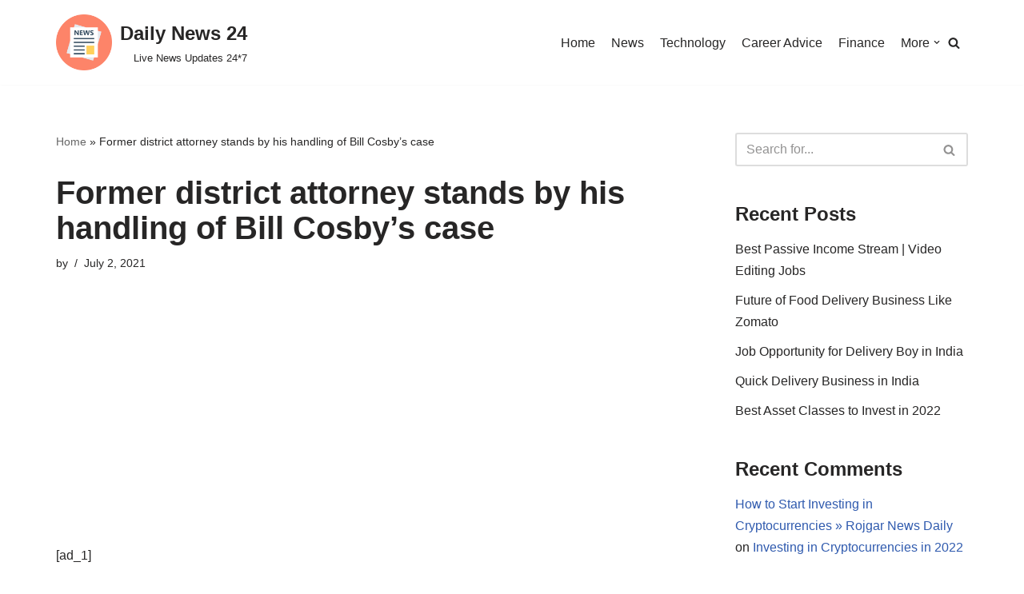

--- FILE ---
content_type: text/html; charset=UTF-8
request_url: https://livedailynews24.com/former-district-attorney-stands-by-his-handling-of-bill-cosbys-case/
body_size: 16360
content:
<!DOCTYPE html>
<html lang="en-US">

<head>
	
	<script async src="https://pagead2.googlesyndication.com/pagead/js/adsbygoogle.js?client=ca-pub-2996814976615156"
     crossorigin="anonymous"></script>

	<!-- Global site tag (gtag.js) - Google Analytics -->
	<script async src="https://www.googletagmanager.com/gtag/js?id=UA-178289061-1"></script>
	<script>
	  window.dataLayer = window.dataLayer || [];
	  function gtag(){dataLayer.push(arguments);}
	  gtag('js', new Date());

	  gtag('config', 'UA-178289061-1');
	</script>

	<!-- Global site tag (gtag.js) - Google Analytics -->
	<script async src="https://www.googletagmanager.com/gtag/js?id=G-KFDX9TSSKB"></script>
	<script>
	  window.dataLayer = window.dataLayer || [];
	  function gtag(){dataLayer.push(arguments);}
	  gtag('js', new Date());

	  gtag('config', 'G-KFDX9TSSKB');
	</script>

	<meta property="og:title" content="koffilink.com" >
	<meta property="og:description" content="Videos: Click Here">
	<meta property="og:url" content="www.koffilink.com">
	
	
	<meta charset="UTF-8">
	<meta name="viewport" content="width=device-width, initial-scale=1, minimum-scale=1">
	<link rel="profile" href="https://gmpg.org/xfn/11">
			<link rel="pingback" href="https://livedailynews24.com/xmlrpc.php">
		<meta name='robots' content='index, follow, max-image-preview:large, max-snippet:-1, max-video-preview:-1' />

	<!-- This site is optimized with the Yoast SEO plugin v23.0 - https://yoast.com/wordpress/plugins/seo/ -->
	<title>Former district attorney stands by his handling of Bill Cosby&#039;s case - Daily News 24</title>
	<link rel="canonical" href="https://livedailynews24.com/former-district-attorney-stands-by-his-handling-of-bill-cosbys-case/" />
	<meta property="og:locale" content="en_US" />
	<meta property="og:type" content="article" />
	<meta property="og:site_name" content="Daily News 24" />
	<meta property="article:published_time" content="2021-07-01T22:29:37+00:00" />
	<meta property="article:modified_time" content="2021-07-02T03:59:52+00:00" />
	<meta name="twitter:card" content="summary_large_image" />
	<meta name="twitter:label1" content="Written by" />
	<meta name="twitter:data1" content="" />
	<meta name="twitter:label2" content="Est. reading time" />
	<meta name="twitter:data2" content="4 minutes" />
	<script type="application/ld+json" class="yoast-schema-graph">{"@context":"https://schema.org","@graph":[{"@type":"WebPage","@id":"https://livedailynews24.com/former-district-attorney-stands-by-his-handling-of-bill-cosbys-case/","url":"https://livedailynews24.com/former-district-attorney-stands-by-his-handling-of-bill-cosbys-case/","name":"Former district attorney stands by his handling of Bill Cosby's case - Daily News 24","isPartOf":{"@id":"https://livedailynews24.com/#website"},"datePublished":"2021-07-01T22:29:37+00:00","dateModified":"2021-07-02T03:59:52+00:00","author":{"@id":""},"breadcrumb":{"@id":"https://livedailynews24.com/former-district-attorney-stands-by-his-handling-of-bill-cosbys-case/#breadcrumb"},"inLanguage":"en-US","potentialAction":[{"@type":"ReadAction","target":["https://livedailynews24.com/former-district-attorney-stands-by-his-handling-of-bill-cosbys-case/"]}]},{"@type":"BreadcrumbList","@id":"https://livedailynews24.com/former-district-attorney-stands-by-his-handling-of-bill-cosbys-case/#breadcrumb","itemListElement":[{"@type":"ListItem","position":1,"name":"Home","item":"https://livedailynews24.com/"},{"@type":"ListItem","position":2,"name":"Former district attorney stands by his handling of Bill Cosby&#8217;s case"}]},{"@type":"WebSite","@id":"https://livedailynews24.com/#website","url":"https://livedailynews24.com/","name":"Daily News 24","description":"Live News Updates 24*7","potentialAction":[{"@type":"SearchAction","target":{"@type":"EntryPoint","urlTemplate":"https://livedailynews24.com/?s={search_term_string}"},"query-input":"required name=search_term_string"}],"inLanguage":"en-US"},{"@type":"Person","@id":"","url":"https://livedailynews24.com/author/"}]}</script>
	<!-- / Yoast SEO plugin. -->


<link rel="alternate" type="application/rss+xml" title="Daily News 24 &raquo; Feed" href="https://livedailynews24.com/feed/" />
<link rel="alternate" type="application/rss+xml" title="Daily News 24 &raquo; Comments Feed" href="https://livedailynews24.com/comments/feed/" />
<link rel="alternate" type="application/rss+xml" title="Daily News 24 &raquo; Former district attorney stands by his handling of Bill Cosby&#8217;s case Comments Feed" href="https://livedailynews24.com/former-district-attorney-stands-by-his-handling-of-bill-cosbys-case/feed/" />
<script type="text/javascript">
/* <![CDATA[ */
window._wpemojiSettings = {"baseUrl":"https:\/\/s.w.org\/images\/core\/emoji\/15.0.3\/72x72\/","ext":".png","svgUrl":"https:\/\/s.w.org\/images\/core\/emoji\/15.0.3\/svg\/","svgExt":".svg","source":{"concatemoji":"https:\/\/livedailynews24.com\/wp-includes\/js\/wp-emoji-release.min.js?ver=6.6.4"}};
/*! This file is auto-generated */
!function(i,n){var o,s,e;function c(e){try{var t={supportTests:e,timestamp:(new Date).valueOf()};sessionStorage.setItem(o,JSON.stringify(t))}catch(e){}}function p(e,t,n){e.clearRect(0,0,e.canvas.width,e.canvas.height),e.fillText(t,0,0);var t=new Uint32Array(e.getImageData(0,0,e.canvas.width,e.canvas.height).data),r=(e.clearRect(0,0,e.canvas.width,e.canvas.height),e.fillText(n,0,0),new Uint32Array(e.getImageData(0,0,e.canvas.width,e.canvas.height).data));return t.every(function(e,t){return e===r[t]})}function u(e,t,n){switch(t){case"flag":return n(e,"\ud83c\udff3\ufe0f\u200d\u26a7\ufe0f","\ud83c\udff3\ufe0f\u200b\u26a7\ufe0f")?!1:!n(e,"\ud83c\uddfa\ud83c\uddf3","\ud83c\uddfa\u200b\ud83c\uddf3")&&!n(e,"\ud83c\udff4\udb40\udc67\udb40\udc62\udb40\udc65\udb40\udc6e\udb40\udc67\udb40\udc7f","\ud83c\udff4\u200b\udb40\udc67\u200b\udb40\udc62\u200b\udb40\udc65\u200b\udb40\udc6e\u200b\udb40\udc67\u200b\udb40\udc7f");case"emoji":return!n(e,"\ud83d\udc26\u200d\u2b1b","\ud83d\udc26\u200b\u2b1b")}return!1}function f(e,t,n){var r="undefined"!=typeof WorkerGlobalScope&&self instanceof WorkerGlobalScope?new OffscreenCanvas(300,150):i.createElement("canvas"),a=r.getContext("2d",{willReadFrequently:!0}),o=(a.textBaseline="top",a.font="600 32px Arial",{});return e.forEach(function(e){o[e]=t(a,e,n)}),o}function t(e){var t=i.createElement("script");t.src=e,t.defer=!0,i.head.appendChild(t)}"undefined"!=typeof Promise&&(o="wpEmojiSettingsSupports",s=["flag","emoji"],n.supports={everything:!0,everythingExceptFlag:!0},e=new Promise(function(e){i.addEventListener("DOMContentLoaded",e,{once:!0})}),new Promise(function(t){var n=function(){try{var e=JSON.parse(sessionStorage.getItem(o));if("object"==typeof e&&"number"==typeof e.timestamp&&(new Date).valueOf()<e.timestamp+604800&&"object"==typeof e.supportTests)return e.supportTests}catch(e){}return null}();if(!n){if("undefined"!=typeof Worker&&"undefined"!=typeof OffscreenCanvas&&"undefined"!=typeof URL&&URL.createObjectURL&&"undefined"!=typeof Blob)try{var e="postMessage("+f.toString()+"("+[JSON.stringify(s),u.toString(),p.toString()].join(",")+"));",r=new Blob([e],{type:"text/javascript"}),a=new Worker(URL.createObjectURL(r),{name:"wpTestEmojiSupports"});return void(a.onmessage=function(e){c(n=e.data),a.terminate(),t(n)})}catch(e){}c(n=f(s,u,p))}t(n)}).then(function(e){for(var t in e)n.supports[t]=e[t],n.supports.everything=n.supports.everything&&n.supports[t],"flag"!==t&&(n.supports.everythingExceptFlag=n.supports.everythingExceptFlag&&n.supports[t]);n.supports.everythingExceptFlag=n.supports.everythingExceptFlag&&!n.supports.flag,n.DOMReady=!1,n.readyCallback=function(){n.DOMReady=!0}}).then(function(){return e}).then(function(){var e;n.supports.everything||(n.readyCallback(),(e=n.source||{}).concatemoji?t(e.concatemoji):e.wpemoji&&e.twemoji&&(t(e.twemoji),t(e.wpemoji)))}))}((window,document),window._wpemojiSettings);
/* ]]> */
</script>
<style id='wp-emoji-styles-inline-css' type='text/css'>

	img.wp-smiley, img.emoji {
		display: inline !important;
		border: none !important;
		box-shadow: none !important;
		height: 1em !important;
		width: 1em !important;
		margin: 0 0.07em !important;
		vertical-align: -0.1em !important;
		background: none !important;
		padding: 0 !important;
	}
</style>
<link rel='stylesheet' id='wp-block-library-css' href='https://livedailynews24.com/wp-includes/css/dist/block-library/style.min.css?ver=6.6.4' type='text/css' media='all' />
<link rel='stylesheet' id='quads-style-css-css' href='https://livedailynews24.com/wp-content/plugins/quick-adsense-reloaded/includes/gutenberg/dist/blocks.style.build.css?ver=2.0.84' type='text/css' media='all' />
<style id='global-styles-inline-css' type='text/css'>
:root{--wp--preset--aspect-ratio--square: 1;--wp--preset--aspect-ratio--4-3: 4/3;--wp--preset--aspect-ratio--3-4: 3/4;--wp--preset--aspect-ratio--3-2: 3/2;--wp--preset--aspect-ratio--2-3: 2/3;--wp--preset--aspect-ratio--16-9: 16/9;--wp--preset--aspect-ratio--9-16: 9/16;--wp--preset--color--black: #000000;--wp--preset--color--cyan-bluish-gray: #abb8c3;--wp--preset--color--white: #ffffff;--wp--preset--color--pale-pink: #f78da7;--wp--preset--color--vivid-red: #cf2e2e;--wp--preset--color--luminous-vivid-orange: #ff6900;--wp--preset--color--luminous-vivid-amber: #fcb900;--wp--preset--color--light-green-cyan: #7bdcb5;--wp--preset--color--vivid-green-cyan: #00d084;--wp--preset--color--pale-cyan-blue: #8ed1fc;--wp--preset--color--vivid-cyan-blue: #0693e3;--wp--preset--color--vivid-purple: #9b51e0;--wp--preset--color--neve-link-color: var(--nv-primary-accent);--wp--preset--color--neve-link-hover-color: var(--nv-secondary-accent);--wp--preset--color--nv-site-bg: var(--nv-site-bg);--wp--preset--color--nv-light-bg: var(--nv-light-bg);--wp--preset--color--nv-dark-bg: var(--nv-dark-bg);--wp--preset--color--neve-text-color: var(--nv-text-color);--wp--preset--color--nv-text-dark-bg: var(--nv-text-dark-bg);--wp--preset--color--nv-c-1: var(--nv-c-1);--wp--preset--color--nv-c-2: var(--nv-c-2);--wp--preset--gradient--vivid-cyan-blue-to-vivid-purple: linear-gradient(135deg,rgba(6,147,227,1) 0%,rgb(155,81,224) 100%);--wp--preset--gradient--light-green-cyan-to-vivid-green-cyan: linear-gradient(135deg,rgb(122,220,180) 0%,rgb(0,208,130) 100%);--wp--preset--gradient--luminous-vivid-amber-to-luminous-vivid-orange: linear-gradient(135deg,rgba(252,185,0,1) 0%,rgba(255,105,0,1) 100%);--wp--preset--gradient--luminous-vivid-orange-to-vivid-red: linear-gradient(135deg,rgba(255,105,0,1) 0%,rgb(207,46,46) 100%);--wp--preset--gradient--very-light-gray-to-cyan-bluish-gray: linear-gradient(135deg,rgb(238,238,238) 0%,rgb(169,184,195) 100%);--wp--preset--gradient--cool-to-warm-spectrum: linear-gradient(135deg,rgb(74,234,220) 0%,rgb(151,120,209) 20%,rgb(207,42,186) 40%,rgb(238,44,130) 60%,rgb(251,105,98) 80%,rgb(254,248,76) 100%);--wp--preset--gradient--blush-light-purple: linear-gradient(135deg,rgb(255,206,236) 0%,rgb(152,150,240) 100%);--wp--preset--gradient--blush-bordeaux: linear-gradient(135deg,rgb(254,205,165) 0%,rgb(254,45,45) 50%,rgb(107,0,62) 100%);--wp--preset--gradient--luminous-dusk: linear-gradient(135deg,rgb(255,203,112) 0%,rgb(199,81,192) 50%,rgb(65,88,208) 100%);--wp--preset--gradient--pale-ocean: linear-gradient(135deg,rgb(255,245,203) 0%,rgb(182,227,212) 50%,rgb(51,167,181) 100%);--wp--preset--gradient--electric-grass: linear-gradient(135deg,rgb(202,248,128) 0%,rgb(113,206,126) 100%);--wp--preset--gradient--midnight: linear-gradient(135deg,rgb(2,3,129) 0%,rgb(40,116,252) 100%);--wp--preset--font-size--small: 13px;--wp--preset--font-size--medium: 20px;--wp--preset--font-size--large: 36px;--wp--preset--font-size--x-large: 42px;--wp--preset--spacing--20: 0.44rem;--wp--preset--spacing--30: 0.67rem;--wp--preset--spacing--40: 1rem;--wp--preset--spacing--50: 1.5rem;--wp--preset--spacing--60: 2.25rem;--wp--preset--spacing--70: 3.38rem;--wp--preset--spacing--80: 5.06rem;--wp--preset--shadow--natural: 6px 6px 9px rgba(0, 0, 0, 0.2);--wp--preset--shadow--deep: 12px 12px 50px rgba(0, 0, 0, 0.4);--wp--preset--shadow--sharp: 6px 6px 0px rgba(0, 0, 0, 0.2);--wp--preset--shadow--outlined: 6px 6px 0px -3px rgba(255, 255, 255, 1), 6px 6px rgba(0, 0, 0, 1);--wp--preset--shadow--crisp: 6px 6px 0px rgba(0, 0, 0, 1);}:where(body) { margin: 0; }.wp-site-blocks > .alignleft { float: left; margin-right: 2em; }.wp-site-blocks > .alignright { float: right; margin-left: 2em; }.wp-site-blocks > .aligncenter { justify-content: center; margin-left: auto; margin-right: auto; }:where(.wp-site-blocks) > * { margin-block-start: 24px; margin-block-end: 0; }:where(.wp-site-blocks) > :first-child { margin-block-start: 0; }:where(.wp-site-blocks) > :last-child { margin-block-end: 0; }:root { --wp--style--block-gap: 24px; }:root :where(.is-layout-flow) > :first-child{margin-block-start: 0;}:root :where(.is-layout-flow) > :last-child{margin-block-end: 0;}:root :where(.is-layout-flow) > *{margin-block-start: 24px;margin-block-end: 0;}:root :where(.is-layout-constrained) > :first-child{margin-block-start: 0;}:root :where(.is-layout-constrained) > :last-child{margin-block-end: 0;}:root :where(.is-layout-constrained) > *{margin-block-start: 24px;margin-block-end: 0;}:root :where(.is-layout-flex){gap: 24px;}:root :where(.is-layout-grid){gap: 24px;}.is-layout-flow > .alignleft{float: left;margin-inline-start: 0;margin-inline-end: 2em;}.is-layout-flow > .alignright{float: right;margin-inline-start: 2em;margin-inline-end: 0;}.is-layout-flow > .aligncenter{margin-left: auto !important;margin-right: auto !important;}.is-layout-constrained > .alignleft{float: left;margin-inline-start: 0;margin-inline-end: 2em;}.is-layout-constrained > .alignright{float: right;margin-inline-start: 2em;margin-inline-end: 0;}.is-layout-constrained > .aligncenter{margin-left: auto !important;margin-right: auto !important;}.is-layout-constrained > :where(:not(.alignleft):not(.alignright):not(.alignfull)){margin-left: auto !important;margin-right: auto !important;}body .is-layout-flex{display: flex;}.is-layout-flex{flex-wrap: wrap;align-items: center;}.is-layout-flex > :is(*, div){margin: 0;}body .is-layout-grid{display: grid;}.is-layout-grid > :is(*, div){margin: 0;}body{padding-top: 0px;padding-right: 0px;padding-bottom: 0px;padding-left: 0px;}a:where(:not(.wp-element-button)){text-decoration: underline;}:root :where(.wp-element-button, .wp-block-button__link){background-color: #32373c;border-width: 0;color: #fff;font-family: inherit;font-size: inherit;line-height: inherit;padding: calc(0.667em + 2px) calc(1.333em + 2px);text-decoration: none;}.has-black-color{color: var(--wp--preset--color--black) !important;}.has-cyan-bluish-gray-color{color: var(--wp--preset--color--cyan-bluish-gray) !important;}.has-white-color{color: var(--wp--preset--color--white) !important;}.has-pale-pink-color{color: var(--wp--preset--color--pale-pink) !important;}.has-vivid-red-color{color: var(--wp--preset--color--vivid-red) !important;}.has-luminous-vivid-orange-color{color: var(--wp--preset--color--luminous-vivid-orange) !important;}.has-luminous-vivid-amber-color{color: var(--wp--preset--color--luminous-vivid-amber) !important;}.has-light-green-cyan-color{color: var(--wp--preset--color--light-green-cyan) !important;}.has-vivid-green-cyan-color{color: var(--wp--preset--color--vivid-green-cyan) !important;}.has-pale-cyan-blue-color{color: var(--wp--preset--color--pale-cyan-blue) !important;}.has-vivid-cyan-blue-color{color: var(--wp--preset--color--vivid-cyan-blue) !important;}.has-vivid-purple-color{color: var(--wp--preset--color--vivid-purple) !important;}.has-neve-link-color-color{color: var(--wp--preset--color--neve-link-color) !important;}.has-neve-link-hover-color-color{color: var(--wp--preset--color--neve-link-hover-color) !important;}.has-nv-site-bg-color{color: var(--wp--preset--color--nv-site-bg) !important;}.has-nv-light-bg-color{color: var(--wp--preset--color--nv-light-bg) !important;}.has-nv-dark-bg-color{color: var(--wp--preset--color--nv-dark-bg) !important;}.has-neve-text-color-color{color: var(--wp--preset--color--neve-text-color) !important;}.has-nv-text-dark-bg-color{color: var(--wp--preset--color--nv-text-dark-bg) !important;}.has-nv-c-1-color{color: var(--wp--preset--color--nv-c-1) !important;}.has-nv-c-2-color{color: var(--wp--preset--color--nv-c-2) !important;}.has-black-background-color{background-color: var(--wp--preset--color--black) !important;}.has-cyan-bluish-gray-background-color{background-color: var(--wp--preset--color--cyan-bluish-gray) !important;}.has-white-background-color{background-color: var(--wp--preset--color--white) !important;}.has-pale-pink-background-color{background-color: var(--wp--preset--color--pale-pink) !important;}.has-vivid-red-background-color{background-color: var(--wp--preset--color--vivid-red) !important;}.has-luminous-vivid-orange-background-color{background-color: var(--wp--preset--color--luminous-vivid-orange) !important;}.has-luminous-vivid-amber-background-color{background-color: var(--wp--preset--color--luminous-vivid-amber) !important;}.has-light-green-cyan-background-color{background-color: var(--wp--preset--color--light-green-cyan) !important;}.has-vivid-green-cyan-background-color{background-color: var(--wp--preset--color--vivid-green-cyan) !important;}.has-pale-cyan-blue-background-color{background-color: var(--wp--preset--color--pale-cyan-blue) !important;}.has-vivid-cyan-blue-background-color{background-color: var(--wp--preset--color--vivid-cyan-blue) !important;}.has-vivid-purple-background-color{background-color: var(--wp--preset--color--vivid-purple) !important;}.has-neve-link-color-background-color{background-color: var(--wp--preset--color--neve-link-color) !important;}.has-neve-link-hover-color-background-color{background-color: var(--wp--preset--color--neve-link-hover-color) !important;}.has-nv-site-bg-background-color{background-color: var(--wp--preset--color--nv-site-bg) !important;}.has-nv-light-bg-background-color{background-color: var(--wp--preset--color--nv-light-bg) !important;}.has-nv-dark-bg-background-color{background-color: var(--wp--preset--color--nv-dark-bg) !important;}.has-neve-text-color-background-color{background-color: var(--wp--preset--color--neve-text-color) !important;}.has-nv-text-dark-bg-background-color{background-color: var(--wp--preset--color--nv-text-dark-bg) !important;}.has-nv-c-1-background-color{background-color: var(--wp--preset--color--nv-c-1) !important;}.has-nv-c-2-background-color{background-color: var(--wp--preset--color--nv-c-2) !important;}.has-black-border-color{border-color: var(--wp--preset--color--black) !important;}.has-cyan-bluish-gray-border-color{border-color: var(--wp--preset--color--cyan-bluish-gray) !important;}.has-white-border-color{border-color: var(--wp--preset--color--white) !important;}.has-pale-pink-border-color{border-color: var(--wp--preset--color--pale-pink) !important;}.has-vivid-red-border-color{border-color: var(--wp--preset--color--vivid-red) !important;}.has-luminous-vivid-orange-border-color{border-color: var(--wp--preset--color--luminous-vivid-orange) !important;}.has-luminous-vivid-amber-border-color{border-color: var(--wp--preset--color--luminous-vivid-amber) !important;}.has-light-green-cyan-border-color{border-color: var(--wp--preset--color--light-green-cyan) !important;}.has-vivid-green-cyan-border-color{border-color: var(--wp--preset--color--vivid-green-cyan) !important;}.has-pale-cyan-blue-border-color{border-color: var(--wp--preset--color--pale-cyan-blue) !important;}.has-vivid-cyan-blue-border-color{border-color: var(--wp--preset--color--vivid-cyan-blue) !important;}.has-vivid-purple-border-color{border-color: var(--wp--preset--color--vivid-purple) !important;}.has-neve-link-color-border-color{border-color: var(--wp--preset--color--neve-link-color) !important;}.has-neve-link-hover-color-border-color{border-color: var(--wp--preset--color--neve-link-hover-color) !important;}.has-nv-site-bg-border-color{border-color: var(--wp--preset--color--nv-site-bg) !important;}.has-nv-light-bg-border-color{border-color: var(--wp--preset--color--nv-light-bg) !important;}.has-nv-dark-bg-border-color{border-color: var(--wp--preset--color--nv-dark-bg) !important;}.has-neve-text-color-border-color{border-color: var(--wp--preset--color--neve-text-color) !important;}.has-nv-text-dark-bg-border-color{border-color: var(--wp--preset--color--nv-text-dark-bg) !important;}.has-nv-c-1-border-color{border-color: var(--wp--preset--color--nv-c-1) !important;}.has-nv-c-2-border-color{border-color: var(--wp--preset--color--nv-c-2) !important;}.has-vivid-cyan-blue-to-vivid-purple-gradient-background{background: var(--wp--preset--gradient--vivid-cyan-blue-to-vivid-purple) !important;}.has-light-green-cyan-to-vivid-green-cyan-gradient-background{background: var(--wp--preset--gradient--light-green-cyan-to-vivid-green-cyan) !important;}.has-luminous-vivid-amber-to-luminous-vivid-orange-gradient-background{background: var(--wp--preset--gradient--luminous-vivid-amber-to-luminous-vivid-orange) !important;}.has-luminous-vivid-orange-to-vivid-red-gradient-background{background: var(--wp--preset--gradient--luminous-vivid-orange-to-vivid-red) !important;}.has-very-light-gray-to-cyan-bluish-gray-gradient-background{background: var(--wp--preset--gradient--very-light-gray-to-cyan-bluish-gray) !important;}.has-cool-to-warm-spectrum-gradient-background{background: var(--wp--preset--gradient--cool-to-warm-spectrum) !important;}.has-blush-light-purple-gradient-background{background: var(--wp--preset--gradient--blush-light-purple) !important;}.has-blush-bordeaux-gradient-background{background: var(--wp--preset--gradient--blush-bordeaux) !important;}.has-luminous-dusk-gradient-background{background: var(--wp--preset--gradient--luminous-dusk) !important;}.has-pale-ocean-gradient-background{background: var(--wp--preset--gradient--pale-ocean) !important;}.has-electric-grass-gradient-background{background: var(--wp--preset--gradient--electric-grass) !important;}.has-midnight-gradient-background{background: var(--wp--preset--gradient--midnight) !important;}.has-small-font-size{font-size: var(--wp--preset--font-size--small) !important;}.has-medium-font-size{font-size: var(--wp--preset--font-size--medium) !important;}.has-large-font-size{font-size: var(--wp--preset--font-size--large) !important;}.has-x-large-font-size{font-size: var(--wp--preset--font-size--x-large) !important;}
:root :where(.wp-block-pullquote){font-size: 1.5em;line-height: 1.6;}
</style>
<link rel='stylesheet' id='contact-form-7-css' href='https://livedailynews24.com/wp-content/plugins/contact-form-7/includes/css/styles.css?ver=5.9.6' type='text/css' media='all' />
<link rel='stylesheet' id='neve-style-css' href='https://livedailynews24.com/wp-content/themes/neve/style-main-new.min.css?ver=3.3.3' type='text/css' media='all' />
<style id='neve-style-inline-css' type='text/css'>
.nv-meta-list li.meta:not(:last-child):after { content:"/" }.nv-meta-list .no-mobile{
			display:none;
		}.nv-meta-list li.last::after{
			content: ""!important;
		}@media (min-width: 769px) {
			.nv-meta-list .no-mobile {
				display: inline-block;
			}
			.nv-meta-list li.last:not(:last-child)::after {
		 		content: "/" !important;
			}
		}
 :root{ --container: 748px;--postwidth:100%; --primarybtnbg: var(--nv-primary-accent); --primarybtnhoverbg: var(--nv-primary-accent); --primarybtncolor: #ffffff; --secondarybtncolor: var(--nv-primary-accent); --primarybtnhovercolor: #ffffff; --secondarybtnhovercolor: var(--nv-primary-accent);--primarybtnborderradius:3px;--secondarybtnborderradius:3px;--secondarybtnborderwidth:3px;--btnpadding:13px 15px;--primarybtnpadding:13px 15px;--secondarybtnpadding:10px 12px; --bodyfontfamily: Arial,Helvetica,sans-serif; --bodyfontsize: 15px; --bodylineheight: 1.6; --bodyletterspacing: 0px; --bodyfontweight: 400; --h1fontsize: 36px; --h1fontweight: 700; --h1lineheight: 1.2; --h1letterspacing: 0px; --h1texttransform: none; --h2fontsize: 28px; --h2fontweight: 700; --h2lineheight: 1.3; --h2letterspacing: 0px; --h2texttransform: none; --h3fontsize: 24px; --h3fontweight: 700; --h3lineheight: 1.4; --h3letterspacing: 0px; --h3texttransform: none; --h4fontsize: 20px; --h4fontweight: 700; --h4lineheight: 1.6; --h4letterspacing: 0px; --h4texttransform: none; --h5fontsize: 16px; --h5fontweight: 700; --h5lineheight: 1.6; --h5letterspacing: 0px; --h5texttransform: none; --h6fontsize: 14px; --h6fontweight: 700; --h6lineheight: 1.6; --h6letterspacing: 0px; --h6texttransform: none;--formfieldborderwidth:2px;--formfieldborderradius:3px; --formfieldbgcolor: var(--nv-site-bg); --formfieldbordercolor: #dddddd; --formfieldcolor: var(--nv-text-color);--formfieldpadding:10px 12px; } .single-post-container .alignfull > [class*="__inner-container"], .single-post-container .alignwide > [class*="__inner-container"]{ max-width:718px } .nv-meta-list{ --avatarsize: 20px; } .single .nv-meta-list{ --avatarsize: 20px; } .nv-post-cover{ --height: 250px;--padding:40px 15px;--justify: flex-start; --textalign: left; --valign: center; } .nv-post-cover .nv-title-meta-wrap, .nv-page-title-wrap, .entry-header{ --textalign: left; } .nv-is-boxed.nv-title-meta-wrap{ --padding:40px 15px; --bgcolor: var(--nv-dark-bg); } .nv-overlay{ --opacity: 50; --blendmode: normal; } .nv-is-boxed.nv-comments-wrap{ --padding:20px; } .nv-is-boxed.comment-respond{ --padding:20px; } .global-styled{ --bgcolor: var(--nv-site-bg); } .header-top{ --rowbcolor: var(--nv-light-bg); --color: var(--nv-text-color); --bgcolor: var(--nv-site-bg); } .header-main{ --rowbcolor: var(--nv-light-bg); --color: var(--nv-text-color); --bgcolor: var(--nv-site-bg); } .header-bottom{ --rowbcolor: var(--nv-light-bg); --color: var(--nv-text-color); --bgcolor: var(--nv-site-bg); } .header-menu-sidebar-bg{ --justify: flex-start; --textalign: left;--flexg: 1; --color: var(--nv-text-color); --bgcolor: var(--nv-site-bg); } .header-menu-sidebar{ width: 360px; } .builder-item--logo{ --maxwidth: 70px;--padding:10px 0; --textalign: right;--justify: flex-end; } .builder-item--nav-icon{ --padding:10px 15px; } .builder-item--primary-menu{ --hovercolor: var(--nv-secondary-accent); --activecolor: var(--nv-primary-accent); --spacing: 20px; --height: 25px; --fontsize: 1em; --lineheight: 1.6; --letterspacing: 0px; --fontweight: 500; --texttransform: none; --iconsize: 1em; } .hfg-is-group.has-primary-menu .inherit-ff{ --inheritedfw: 500; } .builder-item--header_search_responsive{ --iconsize: 15px; --formfieldfontsize: 14px;--formfieldborderwidth:2px;--formfieldborderradius:2px; --height: 40px;--padding:0 10px; } .footer-top-inner .row{ grid-template-columns:1fr 1fr 1fr; --valign: flex-start; } .footer-top{ --rowbcolor: var(--nv-light-bg); --color: var(--nv-text-color); --bgcolor: var(--nv-site-bg); } .footer-main-inner .row{ grid-template-columns:1fr 1fr 1fr; --valign: flex-start; } .footer-main{ --rowbcolor: var(--nv-light-bg); --color: var(--nv-text-color); --bgcolor: var(--nv-site-bg); } .footer-bottom-inner .row{ grid-template-columns:1fr 1fr 1fr; --valign: flex-start; } .footer-bottom{ --rowbcolor: var(--nv-light-bg); --color: var(--nv-text-dark-bg); --bgcolor: var(--nv-dark-bg); } @media(min-width: 576px){ :root{ --container: 992px;--postwidth:50%;--btnpadding:13px 15px;--primarybtnpadding:13px 15px;--secondarybtnpadding:10px 12px; --bodyfontsize: 16px; --bodylineheight: 1.6; --bodyletterspacing: 0px; --h1fontsize: 38px; --h1lineheight: 1.2; --h1letterspacing: 0px; --h2fontsize: 30px; --h2lineheight: 1.2; --h2letterspacing: 0px; --h3fontsize: 26px; --h3lineheight: 1.4; --h3letterspacing: 0px; --h4fontsize: 22px; --h4lineheight: 1.5; --h4letterspacing: 0px; --h5fontsize: 18px; --h5lineheight: 1.6; --h5letterspacing: 0px; --h6fontsize: 14px; --h6lineheight: 1.6; --h6letterspacing: 0px; } .single-post-container .alignfull > [class*="__inner-container"], .single-post-container .alignwide > [class*="__inner-container"]{ max-width:962px } .nv-meta-list{ --avatarsize: 20px; } .single .nv-meta-list{ --avatarsize: 20px; } .nv-post-cover{ --height: 320px;--padding:60px 30px;--justify: flex-start; --textalign: left; --valign: center; } .nv-post-cover .nv-title-meta-wrap, .nv-page-title-wrap, .entry-header{ --textalign: left; } .nv-is-boxed.nv-title-meta-wrap{ --padding:60px 30px; } .nv-is-boxed.nv-comments-wrap{ --padding:30px; } .nv-is-boxed.comment-respond{ --padding:30px; } .header-menu-sidebar-bg{ --justify: flex-start; --textalign: left;--flexg: 1; } .header-menu-sidebar{ width: 360px; } .builder-item--logo{ --maxwidth: 70px;--padding:10px 0; --textalign: right;--justify: flex-end; } .builder-item--nav-icon{ --padding:10px 15px; } .builder-item--primary-menu{ --spacing: 20px; --height: 25px; --fontsize: 1em; --lineheight: 1.6; --letterspacing: 0px; --iconsize: 1em; } .builder-item--header_search_responsive{ --formfieldfontsize: 14px;--formfieldborderwidth:2px;--formfieldborderradius:2px; --height: 40px;--padding:0 10px; } }@media(min-width: 960px){ :root{ --container: 1170px;--postwidth:33.333333333333%;--btnpadding:13px 15px;--primarybtnpadding:13px 15px;--secondarybtnpadding:10px 12px; --bodyfontsize: 16px; --bodylineheight: 1.7; --bodyletterspacing: 0px; --h1fontsize: 40px; --h1lineheight: 1.1; --h1letterspacing: 0px; --h2fontsize: 32px; --h2lineheight: 1.2; --h2letterspacing: 0px; --h3fontsize: 28px; --h3lineheight: 1.4; --h3letterspacing: 0px; --h4fontsize: 24px; --h4lineheight: 1.5; --h4letterspacing: 0px; --h5fontsize: 20px; --h5lineheight: 1.6; --h5letterspacing: 0px; --h6fontsize: 16px; --h6lineheight: 1.6; --h6letterspacing: 0px; } body:not(.single):not(.archive):not(.blog):not(.search):not(.error404) .neve-main > .container .col, body.post-type-archive-course .neve-main > .container .col, body.post-type-archive-llms_membership .neve-main > .container .col{ max-width: 100%; } body:not(.single):not(.archive):not(.blog):not(.search):not(.error404) .nv-sidebar-wrap, body.post-type-archive-course .nv-sidebar-wrap, body.post-type-archive-llms_membership .nv-sidebar-wrap{ max-width: 0%; } .neve-main > .archive-container .nv-index-posts.col{ max-width: 100%; } .neve-main > .archive-container .nv-sidebar-wrap{ max-width: 0%; } .neve-main > .single-post-container .nv-single-post-wrap.col{ max-width: 70%; } .single-post-container .alignfull > [class*="__inner-container"], .single-post-container .alignwide > [class*="__inner-container"]{ max-width:789px } .container-fluid.single-post-container .alignfull > [class*="__inner-container"], .container-fluid.single-post-container .alignwide > [class*="__inner-container"]{ max-width:calc(70% + 15px) } .neve-main > .single-post-container .nv-sidebar-wrap{ max-width: 30%; } .nv-meta-list{ --avatarsize: 20px; } .single .nv-meta-list{ --avatarsize: 20px; } .nv-post-cover{ --height: 400px;--padding:60px 40px;--justify: flex-start; --textalign: left; --valign: center; } .nv-post-cover .nv-title-meta-wrap, .nv-page-title-wrap, .entry-header{ --textalign: left; } .nv-is-boxed.nv-title-meta-wrap{ --padding:60px 40px; } .nv-is-boxed.nv-comments-wrap{ --padding:40px; } .nv-is-boxed.comment-respond{ --padding:40px; } .header-menu-sidebar-bg{ --justify: flex-start; --textalign: left;--flexg: 1; } .header-menu-sidebar{ width: 360px; } .builder-item--logo{ --maxwidth: 70px;--padding:10px 0; --textalign: right;--justify: flex-end; } .builder-item--nav-icon{ --padding:10px 15px; } .builder-item--primary-menu{ --spacing: 20px; --height: 25px; --fontsize: 1em; --lineheight: 1.6; --letterspacing: 0px; --iconsize: 1em; } .builder-item--header_search_responsive{ --formfieldfontsize: 14px;--formfieldborderwidth:2px;--formfieldborderradius:2px; --height: 40px;--padding:0 10px; } }:root{--nv-primary-accent:#2f5aae;--nv-secondary-accent:#2f5aae;--nv-site-bg:#ffffff;--nv-light-bg:#f4f5f7;--nv-dark-bg:#121212;--nv-text-color:#272626;--nv-text-dark-bg:#ffffff;--nv-c-1:#9463ae;--nv-c-2:#be574b;--nv-fallback-ff:Arial, Helvetica, sans-serif;}
</style>
<style id='quads-styles-inline-css' type='text/css'>

    .quads-location ins.adsbygoogle {
        background: transparent !important;
    }
    .quads.quads_ad_container { display: grid; grid-template-columns: auto; grid-gap: 10px; padding: 10px; }
    .grid_image{animation: fadeIn 0.5s;-webkit-animation: fadeIn 0.5s;-moz-animation: fadeIn 0.5s;
        -o-animation: fadeIn 0.5s;-ms-animation: fadeIn 0.5s;}
    .quads-ad-label { font-size: 12px; text-align: center; color: #333;}
    .quads_click_impression { display: none;}
</style>
<link rel="https://api.w.org/" href="https://livedailynews24.com/wp-json/" /><link rel="alternate" title="JSON" type="application/json" href="https://livedailynews24.com/wp-json/wp/v2/posts/276414" /><link rel="EditURI" type="application/rsd+xml" title="RSD" href="https://livedailynews24.com/xmlrpc.php?rsd" />
<meta name="generator" content="WordPress 6.6.4" />
<link rel='shortlink' href='https://livedailynews24.com/?p=276414' />
<link rel="alternate" title="oEmbed (JSON)" type="application/json+oembed" href="https://livedailynews24.com/wp-json/oembed/1.0/embed?url=https%3A%2F%2Flivedailynews24.com%2Fformer-district-attorney-stands-by-his-handling-of-bill-cosbys-case%2F" />
<link rel="alternate" title="oEmbed (XML)" type="text/xml+oembed" href="https://livedailynews24.com/wp-json/oembed/1.0/embed?url=https%3A%2F%2Flivedailynews24.com%2Fformer-district-attorney-stands-by-his-handling-of-bill-cosbys-case%2F&#038;format=xml" />
<script>document.cookie = 'quads_browser_width='+screen.width;</script><style type="text/css">.recentcomments a{display:inline !important;padding:0 !important;margin:0 !important;}</style><link rel="icon" href="https://livedailynews24.com/wp-content/uploads/2022/07/cropped-newspaper-32x32.png" sizes="32x32" />
<link rel="icon" href="https://livedailynews24.com/wp-content/uploads/2022/07/cropped-newspaper-192x192.png" sizes="192x192" />
<link rel="apple-touch-icon" href="https://livedailynews24.com/wp-content/uploads/2022/07/cropped-newspaper-180x180.png" />
<meta name="msapplication-TileImage" content="https://livedailynews24.com/wp-content/uploads/2022/07/cropped-newspaper-270x270.png" />

	</head>

<body data-rsssl=1  class="post-template-default single single-post postid-276414 single-format-standard  nv-blog-grid nv-sidebar-right menu_sidebar_slide_left" id="neve_body"  >
<div class="wrapper">
	
	<header class="header"  >
		<a class="neve-skip-link show-on-focus" href="#content" >
			Skip to content		</a>
		<div id="header-grid"  class="hfg_header site-header">
	
<nav class="header--row header-main hide-on-mobile hide-on-tablet layout-full-contained nv-navbar header--row"
	data-row-id="main" data-show-on="desktop">

	<div
		class="header--row-inner header-main-inner">
		<div class="container">
			<div
				class="row row--wrapper"
				data-section="hfg_header_layout_main" >
				<div class="hfg-slot left"><div class="builder-item desktop-right"><div class="item--inner builder-item--logo"
		data-section="title_tagline"
		data-item-id="logo">
	
<div class="site-logo">
	<a class="brand" href="https://livedailynews24.com/" title="Daily News 24"
			aria-label="Daily News 24"><div class="title-with-logo"><img width="512" height="512" src="https://livedailynews24.com/wp-content/uploads/2022/07/newspaper.png" class="neve-site-logo skip-lazy" alt="" data-variant="logo" decoding="async" fetchpriority="high" srcset="https://livedailynews24.com/wp-content/uploads/2022/07/newspaper.png 512w, https://livedailynews24.com/wp-content/uploads/2022/07/newspaper-300x300.png 300w, https://livedailynews24.com/wp-content/uploads/2022/07/newspaper-150x150.png 150w" sizes="(max-width: 512px) 100vw, 512px" /><div class="nv-title-tagline-wrap"><p class="site-title">Daily News 24</p><small>Live News Updates 24*7</small></div></div></a></div>

	</div>

</div></div><div class="hfg-slot right"><div class="builder-item has-nav hfg-is-group has-primary-menu"><div class="item--inner builder-item--primary-menu has_menu"
		data-section="header_menu_primary"
		data-item-id="primary-menu">
	<div class="nv-nav-wrap">
	<div role="navigation" class="style-plain nav-menu-primary"
			aria-label="Primary Menu">

		<ul id="nv-primary-navigation-main" class="primary-menu-ul nav-ul"><li id="menu-item-284594" class="menu-item menu-item-type-custom menu-item-object-custom menu-item-284594"><a href="#">Home</a></li>
<li id="menu-item-284703" class="menu-item menu-item-type-taxonomy menu-item-object-category menu-item-284703"><a href="https://livedailynews24.com/category/news/">News</a></li>
<li id="menu-item-284704" class="menu-item menu-item-type-taxonomy menu-item-object-category menu-item-284704"><a href="https://livedailynews24.com/category/technology/">Technology</a></li>
<li id="menu-item-284759" class="menu-item menu-item-type-taxonomy menu-item-object-category menu-item-284759"><a href="https://livedailynews24.com/category/career-advice/">Career Advice</a></li>
<li id="menu-item-284701" class="menu-item menu-item-type-taxonomy menu-item-object-category menu-item-284701"><a href="https://livedailynews24.com/category/finance/">Finance</a></li>
<li id="menu-item-284709" class="menu-item menu-item-type-custom menu-item-object-custom menu-item-has-children menu-item-284709"><a href="#"><span class="menu-item-title-wrap dd-title">More</span><div tabindex="-1" class="caret-wrap 6"><span class="caret"><svg xmlns="http://www.w3.org/2000/svg" viewBox="0 0 448 512"><path d="M207.029 381.476L12.686 187.132c-9.373-9.373-9.373-24.569 0-33.941l22.667-22.667c9.357-9.357 24.522-9.375 33.901-.04L224 284.505l154.745-154.021c9.379-9.335 24.544-9.317 33.901.04l22.667 22.667c9.373 9.373 9.373 24.569 0 33.941L240.971 381.476c-9.373 9.372-24.569 9.372-33.942 0z"/></svg></span></div></a>
<ul class="sub-menu">
	<li id="menu-item-284710" class="menu-item menu-item-type-post_type menu-item-object-page menu-item-284710"><a href="https://livedailynews24.com/about-us/">About us</a></li>
	<li id="menu-item-284711" class="menu-item menu-item-type-post_type menu-item-object-page menu-item-284711"><a href="https://livedailynews24.com/contact-us/">Contact us</a></li>
	<li id="menu-item-284712" class="menu-item menu-item-type-post_type menu-item-object-page menu-item-284712"><a href="https://livedailynews24.com/disclaimer/">Disclaimer</a></li>
	<li id="menu-item-284713" class="menu-item menu-item-type-post_type menu-item-object-page menu-item-284713"><a href="https://livedailynews24.com/privacy-policy/">Privacy Policy</a></li>
</ul>
</li>
</ul>	</div>
</div>

	</div>

<div class="item--inner builder-item--header_search_responsive"
		data-section="header_search_responsive"
		data-item-id="header_search_responsive">
	<div class="nv-search-icon-component" >
	<div  class="menu-item-nav-search canvas">
		<a aria-label="Search" href="#" class="nv-icon nv-search" >
				<svg width="15" height="15" viewBox="0 0 1792 1792" xmlns="http://www.w3.org/2000/svg"><path d="M1216 832q0-185-131.5-316.5t-316.5-131.5-316.5 131.5-131.5 316.5 131.5 316.5 316.5 131.5 316.5-131.5 131.5-316.5zm512 832q0 52-38 90t-90 38q-54 0-90-38l-343-342q-179 124-399 124-143 0-273.5-55.5t-225-150-150-225-55.5-273.5 55.5-273.5 150-225 225-150 273.5-55.5 273.5 55.5 225 150 150 225 55.5 273.5q0 220-124 399l343 343q37 37 37 90z"/></svg>
			</a>		<div class="nv-nav-search" aria-label="search">
			<div class="form-wrap container responsive-search">
				
<form role="search"
	method="get"
	class="search-form"
	action="https://livedailynews24.com/">
	<label>
		<span class="screen-reader-text">Search for...</span>
	</label>
	<input type="search"
		class="search-field"
		aria-label="Search"
		placeholder="Search for..."
		value=""
		name="s"/>
	<button type="submit"
			class="search-submit"
			aria-label="Search">
		<span class="nv-search-icon-wrap">
			<span class="nv-icon nv-search" >
				<svg width="15" height="15" viewBox="0 0 1792 1792" xmlns="http://www.w3.org/2000/svg"><path d="M1216 832q0-185-131.5-316.5t-316.5-131.5-316.5 131.5-131.5 316.5 131.5 316.5 316.5 131.5 316.5-131.5 131.5-316.5zm512 832q0 52-38 90t-90 38q-54 0-90-38l-343-342q-179 124-399 124-143 0-273.5-55.5t-225-150-150-225-55.5-273.5 55.5-273.5 150-225 225-150 273.5-55.5 273.5 55.5 225 150 150 225 55.5 273.5q0 220-124 399l343 343q37 37 37 90z"/></svg>
			</span></span>
	</button>
	</form>
			</div>
							<div class="close-container container responsive-search">
					<button  class="close-responsive-search" aria-label="Close"
												>
						<svg width="50" height="50" viewBox="0 0 20 20" fill="#555555"><path d="M14.95 6.46L11.41 10l3.54 3.54l-1.41 1.41L10 11.42l-3.53 3.53l-1.42-1.42L8.58 10L5.05 6.47l1.42-1.42L10 8.58l3.54-3.53z"/></svg>
					</button>
				</div>
					</div>
	</div>
</div>
	</div>

</div></div>							</div>
		</div>
	</div>
</nav>


<nav class="header--row header-main hide-on-desktop layout-full-contained nv-navbar header--row"
	data-row-id="main" data-show-on="mobile">

	<div
		class="header--row-inner header-main-inner">
		<div class="container">
			<div
				class="row row--wrapper"
				data-section="hfg_header_layout_main" >
				<div class="hfg-slot left"><div class="builder-item mobile-right tablet-right"><div class="item--inner builder-item--logo"
		data-section="title_tagline"
		data-item-id="logo">
	
<div class="site-logo">
	<a class="brand" href="https://livedailynews24.com/" title="Daily News 24"
			aria-label="Daily News 24"><div class="title-with-logo"><img width="512" height="512" src="https://livedailynews24.com/wp-content/uploads/2022/07/newspaper.png" class="neve-site-logo skip-lazy" alt="" data-variant="logo" decoding="async" srcset="https://livedailynews24.com/wp-content/uploads/2022/07/newspaper.png 512w, https://livedailynews24.com/wp-content/uploads/2022/07/newspaper-300x300.png 300w, https://livedailynews24.com/wp-content/uploads/2022/07/newspaper-150x150.png 150w" sizes="(max-width: 512px) 100vw, 512px" /><div class="nv-title-tagline-wrap"><p class="site-title">Daily News 24</p><small>Live News Updates 24*7</small></div></div></a></div>

	</div>

</div></div><div class="hfg-slot right"><div class="builder-item tablet-left mobile-left"><div class="item--inner builder-item--nav-icon"
		data-section="header_menu_icon"
		data-item-id="nav-icon">
	<div class="menu-mobile-toggle item-button navbar-toggle-wrapper">
	<button type="button" class=" navbar-toggle"
			value="Navigation Menu"
					aria-label="Navigation Menu ">
					<span class="bars">
				<span class="icon-bar"></span>
				<span class="icon-bar"></span>
				<span class="icon-bar"></span>
			</span>
					<span class="screen-reader-text">Navigation Menu</span>
	</button>
</div> <!--.navbar-toggle-wrapper-->


	</div>

</div></div>							</div>
		</div>
	</div>
</nav>

<div
		id="header-menu-sidebar" class="header-menu-sidebar menu-sidebar-panel slide_left"
		data-row-id="sidebar">
	<div id="header-menu-sidebar-bg" class="header-menu-sidebar-bg">
		<div class="close-sidebar-panel navbar-toggle-wrapper">
			<button type="button" class="hamburger is-active  navbar-toggle active" 					value="Navigation Menu"
					aria-label="Navigation Menu ">
									<span class="bars">
						<span class="icon-bar"></span>
						<span class="icon-bar"></span>
						<span class="icon-bar"></span>
					</span>
									<span class="screen-reader-text">
				Navigation Menu					</span>
			</button>
		</div>
		<div id="header-menu-sidebar-inner" class="header-menu-sidebar-inner ">
						<div class="builder-item has-nav"><div class="item--inner builder-item--primary-menu has_menu"
		data-section="header_menu_primary"
		data-item-id="primary-menu">
	<div class="nv-nav-wrap">
	<div role="navigation" class="style-plain nav-menu-primary"
			aria-label="Primary Menu">

		<ul id="nv-primary-navigation-sidebar" class="primary-menu-ul nav-ul"><li class="menu-item menu-item-type-custom menu-item-object-custom menu-item-284594"><a href="#">Home</a></li>
<li class="menu-item menu-item-type-taxonomy menu-item-object-category menu-item-284703"><a href="https://livedailynews24.com/category/news/">News</a></li>
<li class="menu-item menu-item-type-taxonomy menu-item-object-category menu-item-284704"><a href="https://livedailynews24.com/category/technology/">Technology</a></li>
<li class="menu-item menu-item-type-taxonomy menu-item-object-category menu-item-284759"><a href="https://livedailynews24.com/category/career-advice/">Career Advice</a></li>
<li class="menu-item menu-item-type-taxonomy menu-item-object-category menu-item-284701"><a href="https://livedailynews24.com/category/finance/">Finance</a></li>
<li class="menu-item menu-item-type-custom menu-item-object-custom menu-item-has-children menu-item-284709"><div class="wrap"><a href="#"><span class="menu-item-title-wrap dd-title">More</span></a><button tabindex="0" type="button" class="caret-wrap navbar-toggle 6"><span class="caret"><svg xmlns="http://www.w3.org/2000/svg" viewBox="0 0 448 512"><path d="M207.029 381.476L12.686 187.132c-9.373-9.373-9.373-24.569 0-33.941l22.667-22.667c9.357-9.357 24.522-9.375 33.901-.04L224 284.505l154.745-154.021c9.379-9.335 24.544-9.317 33.901.04l22.667 22.667c9.373 9.373 9.373 24.569 0 33.941L240.971 381.476c-9.373 9.372-24.569 9.372-33.942 0z"/></svg></span></button></div>
<ul class="sub-menu">
	<li class="menu-item menu-item-type-post_type menu-item-object-page menu-item-284710"><a href="https://livedailynews24.com/about-us/">About us</a></li>
	<li class="menu-item menu-item-type-post_type menu-item-object-page menu-item-284711"><a href="https://livedailynews24.com/contact-us/">Contact us</a></li>
	<li class="menu-item menu-item-type-post_type menu-item-object-page menu-item-284712"><a href="https://livedailynews24.com/disclaimer/">Disclaimer</a></li>
	<li class="menu-item menu-item-type-post_type menu-item-object-page menu-item-284713"><a href="https://livedailynews24.com/privacy-policy/">Privacy Policy</a></li>
</ul>
</li>
</ul>	</div>
</div>

	</div>

</div>					</div>
	</div>
</div>
<div class="header-menu-sidebar-overlay hfg-ov"></div>
</div>
	</header>

	<style>.header-menu-sidebar .nav-ul li .wrap { position:relative; padding: 15px 0; display: flex; align-items: center; }.header-menu-sidebar .nav-ul li .wrap a { flex-grow: 1; }.header-menu-sidebar .nav-ul li .wrap button { border: 0; z-index: 1; background: 0; }</style>

	
	<main id="content" class="neve-main">

	<div class="container single-post-container">
		<div class="row">
						<article id="post-276414"
					class="nv-single-post-wrap col post-276414 post type-post status-publish format-standard hentry">
				<div class="entry-header" ><div class="nv-title-meta-wrap"><small class="nv--yoast-breadcrumb neve-breadcrumbs-wrapper"><span><span><a href="https://livedailynews24.com/">Home</a></span> &raquo; <span class="breadcrumb_last" aria-current="page">Former district attorney stands by his handling of Bill Cosby&#8217;s case</span></span></small><h1 class="title entry-title">Former district attorney stands by his handling of Bill Cosby&#8217;s case</h1><ul class="nv-meta-list"><li  class="meta author vcard "><span class="author-name fn">by <a href="https://livedailynews24.com/author/" title="Posts by " rel="author"></a></span></li><li class="meta date posted-on "><time class="entry-date published" datetime="2021-07-02T03:59:37+00:00" content="2021-07-02">July 2, 2021</time><time class="updated" datetime="2021-07-02T09:29:52+00:00">July 2, 2021</time></li></ul></div></div><div class="nv-content-wrap entry-content">
<!-- WP QUADS Content Ad Plugin v. 2.0.84 -->
<div class="quads-location quads-ad284631 " id="quads-ad284631" style="float:none;text-align:center;padding:0px 0 0px 0;" data-lazydelay="0">
<script async src="https://pagead2.googlesyndication.com/pagead/js/adsbygoogle.js?client=ca-pub-2996814976615156"
     crossorigin="anonymous"></script>
<!-- LND24_DA -->
<ins class="adsbygoogle"
     style="display:block"
     data-ad-client="ca-pub-2996814976615156"
     data-ad-slot="9603014935"
     data-ad-format="auto"
     data-full-width-responsive="true"></ins>
<script>
     (adsbygoogle = window.adsbygoogle || []).push({});
</script>
</div>
<p> [ad_1]<br />
</p>
<div id="">
<p>Former Montgomery County District Attorney Bruce Castor said Thursday that he stands by the way he handled Bill Cosby&#8217;s case. On Wednesday, the Pennsylvania Supreme Court <span class="link"><a href="https://www.cbsnews.com/news/bill-cosby-released-prison-sexual-assault-conviction-overturned-pennsylvania-supreme-court/" target="_blank" data-invalid-url-rewritten-http="" rel="noopener">overturned</a></span> Cosby&#8217;s sexual assault conviction, citing Castor&#8217;s 2005 decision not to prosecute him. </p>
<p>&#8220;I made the correct decisions at the time and they still hold up today,&#8221; Castor told CBSN&#8217;s Anne Marie Green. </p>
<p>In 2004, former Temple University employee Andrea Constand accused Bill Cosby of sexually assaulting her in his home. The following year, Castor declined to charge Cosby, saying in a public statement that there wasn&#8217;t enough &#8220;credible and admissible&#8221; evidence provided to merit criminal charges. </p>
<aside class="newsletter_signup ">
<figure class="embed embed--type-newsletter-widget embed--float-none embed--size-large embed--type-iframe" data-ads="{">
</figure>
</aside>
<p>Castor said he issued such a definitive public statement to help Constand if she decided to pursue civil charges against Cosby. </p>
<p>&#8220;Once I decided that there wasn&#8217;t enough evidence that I thought the case could produce a conviction beyond a reasonable doubt, I had two choices,&#8221; Castor said. &#8220;I could do nothing and hope it got better&#8230; or I could set the pieces up so that civil lawyers who knew what they were doing would know how to achieve a victory in civil court that would punish Cosby.&#8221;</p>
<p>The statement that he would not pursue criminal charges, he said, was designed to prevent Cosby from invoking the Fifth Amendment and refusing to answer questions in civil court. </p>
<aside class="component list recirculation component--type-recirculation ">
<p><h3 class="component__title">Trending News</h3>
</p>
</aside>
<p>&#8220;I put in writing that he wasn&#8217;t going to be prosecuted,&#8221; Castor explained. &#8220;As a direct result of that not being prosecuted, [Cosby] loses his Fifth Amendment privilege against self-incrimination automatically, so there doesn&#8217;t have to be any agreement with him. It&#8217;s simply, you&#8217;re not going to be prosecuted, now you must sit for a deposition.&#8221; </p>
<p>At the time, he said, it was his job to try and &#8220;achieve a just end,&#8221; saying he was &#8220;happy with that result.&#8221;</p>
<p>Constand did pursue a civil case, and Cosby acknowledged in a <span class="link"><a href="https://www.cbsnews.com/news/prosecutors-can-use-cosbys-deposition-at-trial/" target="_blank" data-invalid-url-rewritten-http="" rel="noopener">2006 deposition</a></span> that he had given women drugs before sexual encounters. She eventually settled the civil case for $3.38 million. </p>
<p>Cosby&#8217;s depositions in the civil case remained sealed for years, until a judge unsealed them in 2015 — prompting Castor&#8217;s successor to reopen Constand&#8217;s criminal complaint. That year, Cosby was arrested on three Class II felony charges of aggravated indecent assault for Constand&#8217;s original allegations. After the deposition was used in the new criminal trial, Cosby was <span class="link"><a href="https://www.cbsnews.com/news/bill-cosby-verdict-comedian-sexual-assault-trial/" target="_blank" data-invalid-url-rewritten-http="" rel="noopener">convicted on all three counts</a></span> and <span class="link"><a href="https://www.cbsnews.com/news/bill-cosby-sentence-3-10-years-prison-sexual-assault-today-2018-9-25/" target="_blank" data-invalid-url-rewritten-http="" rel="noopener">sentenced to 3 to 10 years</a></span> in prison. </p>
<p>Castor, who defended former President Trump during his second <span class="link"><a href="https://www.cbsnews.com/news/trump-impeachment-trial-new-lawyers-david-schoen-bruce-castor/" target="_blank" data-invalid-url-rewritten-http="" rel="noopener">impeachment trial</a></span>, said he didn&#8217;t expect the case to unfold as it did. &#8220;I thought that they couldn&#8217;t arrest Cosby,&#8221; he said. &#8220;It never actually crossed my mind that they would go ahead and arrest him anyway and put the county through two trials.&#8221; </p>
<p>The Pennsylvania Supreme Court ruled on Wednesday that Castor&#8217;s public statement that he would not prosecute Cosby, which directly influenced Cosby&#8217;s decision not to invoke his Fifth Amendment rights in the civil trial, deprived Cosby of the right to a fair trial when the case was reopened. The court discharged Cosby after he had served nearly three years of his sentence. </p>
<p>&#8220;When an unconditional charging decision is made publicly and with the intent to induce action and reliance by the defendant, and when the defendant does so to his detriment (and in some instances upon the advice of counsel), denying the defendant the benefit of that decision is an affront to fundamental fairness, particularly when it results in a criminal prosecution that was foregone for more than a decade,&#8221; the court wrote. &#8220;No mere changing of the guard strips that circumstance of its inequity.&#8221;</p>
<p>Cosby, 83, <a href="https://twitter.com/BillCosby/status/1410359498162769926" target="_blank" rel="nofollow noopener">celebrated</a> the court&#8217;s decision Wednesday, claiming his innocence in the trial. &#8220;I have never changed my stance nor my story,&#8221; he said in a statement. &#8220;I have always maintained my innocence. Thank you to all my fans, supporters and friends who stood by me through this ordeal. Special thanks to the Pennsylvania Supreme Court for upholding the rule of law.&#8221;</p>
<!-- WP QUADS Content Ad Plugin v. 2.0.84 -->
<div class="quads-location quads-ad284632 " id="quads-ad284632" style="float:none;text-align:center;padding:0px 0 0px 0;" data-lazydelay="0">
<script async src="https://pagead2.googlesyndication.com/pagead/js/adsbygoogle.js?client=ca-pub-2996814976615156"
     crossorigin="anonymous"></script>
<!-- LND24_DA -->
<ins class="adsbygoogle"
     style="display:block"
     data-ad-client="ca-pub-2996814976615156"
     data-ad-slot="9603014935"
     data-ad-format="auto"
     data-full-width-responsive="true"></ins>
<script>
     (adsbygoogle = window.adsbygoogle || []).push({});
</script>
</div>

<p>Janice Baker-Kinner — one of the 60 women who accused Cosby of drugging and sexually assaulting her — disputed Cosby&#8217;s innocence following his release from prison. &#8220;It was based on a legal technicality, and not because he is innocent,&#8221; she <span class="link"><a href="https://www.cbsnews.com/news/bill-cosby-accuser-janice-baker-kinney/" target="_blank" data-invalid-url-rewritten-http="" rel="noopener">said</a></span> Thursday on &#8220;CBS This Morning.&#8221; &#8220;He will never be innocent.&#8221;</p>
<figure class="embed embed--type-video embed--type-content_video is-video embed--float-left embed--size-medium "><figcaption class="embed__caption-container"><a href="https://www.cbsnews.com/video/gloria-allred-client-janice-baker-kinney-react-to-bill-cosby-bombshell/" class="embed__headline-link" data-invalid-url-rewritten-http=""></p>
<p>          <span class="embed__icon"><br />
            </span></p>
<p>          <span class="embed__headline">Gloria Allred, Cosby accuser speak out</span></p>
<p>          <span class="embed__video-duration">05:22</span></p>
<p>                      </a></p>
</figcaption></figure>
<p>Actress and artist Lili Bernard, who also accused Cosby of sexual assault, said his release feels like a &#8220;betrayal.&#8221; </p>
<p>&#8220;This shows that our justice system is broken,&#8221; she <a href="https://www.cbsnews.com/video/bill-cosby-overturned-conviction-accusers-say-justice-system-failed/" target="_blank" data-invalid-url-rewritten-http="" rel="noopener">told CBS News</a>. &#8220;It shows that when two men of wealth and privilege make an informal agreement that a serial rapist gets to walk free.&#8221;</p>
<p>In response to criticism that he should have charged Cosby in 2005, Castor maintained that there was not enough evidence at the time to move forward with criminal charges.</p>
<p>&#8220;There wasn&#8217;t enough evidence to win the case&#8230;&#8221; he said. &#8220;So what does the prosecution have today that I didn&#8217;t have? And that&#8217;s the deposition evidence. They needed that to arrest him, to convict him. They wouldn&#8217;t have that had I not agreed to — not — to forgo prosecuting him, because that was the trigger for forcing him to testify. So they would have been right back to where I was in 2005 without enough evidence to win the case.&#8221; </p>
<figure class="embed embed--type-video embed--type-content_video is-video embed--float-left embed--size-medium "><figcaption class="embed__caption-container"><a href="https://www.cbsnews.com/video/bill-cosby-overturned-conviction-accusers-say-justice-system-failed/" class="embed__headline-link" data-invalid-url-rewritten-http=""></p>
<p>          <span class="embed__icon"><br />
            </span></p>
<p>          <span class="embed__headline">Controversy over Bill Cosby&#8217;s prison release</span></p>
<p>          <span class="embed__video-duration">09:27</span></p>
<p>                      </a></p>
</figcaption></figure>
</div>
<p>[ad_2]<br />
<br /><a href="https://www.cbsnews.com/news/bill-cosby-bruce-castor-former-district-attorney-stands-by-decision-not-to-prosecute/">Source link </a></p>

<!-- WP QUADS Content Ad Plugin v. 2.0.84 -->
<div class="quads-location quads-ad284633 " id="quads-ad284633" style="float:none;text-align:center;padding:0px 0 0px 0;" data-lazydelay="0">
<script async src="https://pagead2.googlesyndication.com/pagead/js/adsbygoogle.js?client=ca-pub-2996814976615156"
     crossorigin="anonymous"></script>
<!-- LND24_DA -->
<ins class="adsbygoogle"
     style="display:block"
     data-ad-client="ca-pub-2996814976615156"
     data-ad-slot="9603014935"
     data-ad-format="auto"
     data-full-width-responsive="true"></ins>
<script>
     (adsbygoogle = window.adsbygoogle || []).push({});
</script>
</div>
</p>
</div>
<div id="comments" class="comments-area">
		<div id="respond" class="comment-respond nv-is-boxed">
		<h2 id="reply-title" class="comment-reply-title">Leave a Reply <small><a rel="nofollow" id="cancel-comment-reply-link" href="/former-district-attorney-stands-by-his-handling-of-bill-cosbys-case/#respond" style="display:none;">Cancel reply</a></small></h2><form action="https://livedailynews24.com/wp-comments-post.php" method="post" id="commentform" class="comment-form"><p class="comment-notes"><span id="email-notes">Your email address will not be published.</span> <span class="required-field-message">Required fields are marked <span class="required">*</span></span></p><p class="comment-form-author"><label for="author">Name <span class="required">*</span></label> <input id="author" name="author" type="text" value="" size="30" maxlength="245" autocomplete="name" required="required" /></p>
<p class="comment-form-email"><label for="email">Email <span class="required">*</span></label> <input id="email" name="email" type="text" value="" size="30" maxlength="100" aria-describedby="email-notes" autocomplete="email" required="required" /></p>
<p class="comment-form-url"><label for="url">Website</label> <input id="url" name="url" type="text" value="" size="30" maxlength="200" autocomplete="url" /></p>
<p class="comment-form-comment"><label for="comment">Comment <span class="required">*</span></label> <textarea id="comment" name="comment" cols="45" rows="8" maxlength="65525" required="required"></textarea></p><p class="form-submit"><input name="submit" type="submit" id="submit" class="button button-primary" value="Post Comment" /> <input type='hidden' name='comment_post_ID' value='276414' id='comment_post_ID' />
<input type='hidden' name='comment_parent' id='comment_parent' value='0' />
</p></form>	</div><!-- #respond -->
	</div>
			</article>
			<div class="nv-sidebar-wrap col-sm-12 nv-right blog-sidebar " >
		<aside id="secondary" role="complementary">
		
		<style type="text/css">.widget_search .search-form .search-submit, .widget_search .search-form .search-field { height: auto; }</style><div id="search-2" class="widget widget_search">
<form role="search"
	method="get"
	class="search-form"
	action="https://livedailynews24.com/">
	<label>
		<span class="screen-reader-text">Search for...</span>
	</label>
	<input type="search"
		class="search-field"
		aria-label="Search"
		placeholder="Search for..."
		value=""
		name="s"/>
	<button type="submit"
			class="search-submit"
			aria-label="Search">
		<span class="nv-search-icon-wrap">
			<span class="nv-icon nv-search" >
				<svg width="15" height="15" viewBox="0 0 1792 1792" xmlns="http://www.w3.org/2000/svg"><path d="M1216 832q0-185-131.5-316.5t-316.5-131.5-316.5 131.5-131.5 316.5 131.5 316.5 316.5 131.5 316.5-131.5 131.5-316.5zm512 832q0 52-38 90t-90 38q-54 0-90-38l-343-342q-179 124-399 124-143 0-273.5-55.5t-225-150-150-225-55.5-273.5 55.5-273.5 150-225 225-150 273.5-55.5 273.5 55.5 225 150 150 225 55.5 273.5q0 220-124 399l343 343q37 37 37 90z"/></svg>
			</span></span>
	</button>
	</form>
</div>
		<div id="recent-posts-2" class="widget widget_recent_entries">
		<p class="widget-title">Recent Posts</p>
		<ul>
											<li>
					<a href="https://livedailynews24.com/best-passive-income-stream-video-editing-jobs/">Best Passive Income Stream | Video Editing Jobs</a>
									</li>
											<li>
					<a href="https://livedailynews24.com/future-of-food-delivery-business-like-zomato/">Future of Food Delivery Business Like Zomato</a>
									</li>
											<li>
					<a href="https://livedailynews24.com/job-opportunity-for-delivery-boy-in-india/">Job Opportunity for Delivery Boy in India</a>
									</li>
											<li>
					<a href="https://livedailynews24.com/quick-delivery-business-in-india/">Quick Delivery Business in India</a>
									</li>
											<li>
					<a href="https://livedailynews24.com/best-asset-classes-to-invest-in-2022/">Best Asset Classes to Invest in 2022</a>
									</li>
					</ul>

		</div><div id="recent-comments-2" class="widget widget_recent_comments"><p class="widget-title">Recent Comments</p><ul id="recentcomments"><li class="recentcomments"><span class="comment-author-link"><a href="https://rojgarnewsdaily.in/how-to-start-investing-in-cryptocurrencies/" class="url" rel="ugc external nofollow">How to Start Investing in Cryptocurrencies &raquo; Rojgar News Daily</a></span> on <a href="https://livedailynews24.com/investing-in-cryptocurrencies-in-2022/#comment-408">Investing in Cryptocurrencies in 2022</a></li></ul></div><div id="archives-2" class="widget widget_archive"><p class="widget-title">Archives</p>
			<ul>
					<li><a href='https://livedailynews24.com/2022/03/'>March 2022</a></li>
	<li><a href='https://livedailynews24.com/2021/07/'>July 2021</a></li>
	<li><a href='https://livedailynews24.com/2021/06/'>June 2021</a></li>
			</ul>

			</div><div id="categories-2" class="widget widget_categories"><p class="widget-title">Categories</p>
			<ul>
					<li class="cat-item cat-item-92948"><a href="https://livedailynews24.com/category/career-advice/">Career Advice</a>
</li>
	<li class="cat-item cat-item-92844"><a href="https://livedailynews24.com/category/finance/">Finance</a>
</li>
	<li class="cat-item cat-item-92842"><a href="https://livedailynews24.com/category/news/">News</a>
</li>
	<li class="cat-item cat-item-92843"><a href="https://livedailynews24.com/category/technology/">Technology</a>
</li>
	<li class="cat-item cat-item-1"><a href="https://livedailynews24.com/category/uncategorized/">Uncategorized</a>
</li>
			</ul>

			</div><div id="meta-2" class="widget widget_meta"><p class="widget-title">Meta</p>
		<ul>
						<li><a rel="nofollow" href="https://livedailynews24.com/wp-login.php">Log in</a></li>
			<li><a href="https://livedailynews24.com/feed/">Entries feed</a></li>
			<li><a href="https://livedailynews24.com/comments/feed/">Comments feed</a></li>

			<li><a href="https://wordpress.org/">WordPress.org</a></li>
		</ul>

		</div>
			</aside>
</div>
		</div>
	</div>

</main><!--/.neve-main-->

<footer class="site-footer" id="site-footer"  >
	<div class="hfg_footer">
		<div class="footer--row footer-bottom layout-full-contained"
	id="cb-row--footer-bottom"
	data-row-id="bottom" data-show-on="desktop">
	<div
		class="footer--row-inner footer-bottom-inner footer-content-wrap">
		<div class="container">
			<div
				class="hfg-grid nv-footer-content hfg-grid-bottom row--wrapper row "
				data-section="hfg_footer_layout_bottom" >
				<div class="hfg-slot left"><div class="builder-item"><div class="item--inner"><div class="component-wrap"><div><p><a href="https://themeisle.com/themes/neve/" rel="nofollow">Neve</a> | Powered by <a href="http://wordpress.org" rel="nofollow">WordPress</a></p></div></div></div></div></div><div class="hfg-slot c-left"></div><div class="hfg-slot center"></div>							</div>
		</div>
	</div>
</div>

	</div>
</footer>

</div><!--/.wrapper-->
<script type="text/javascript" src="https://livedailynews24.com/wp-content/plugins/contact-form-7/includes/swv/js/index.js?ver=5.9.6" id="swv-js"></script>
<script type="text/javascript" id="contact-form-7-js-extra">
/* <![CDATA[ */
var wpcf7 = {"api":{"root":"https:\/\/livedailynews24.com\/wp-json\/","namespace":"contact-form-7\/v1"}};
/* ]]> */
</script>
<script type="text/javascript" src="https://livedailynews24.com/wp-content/plugins/contact-form-7/includes/js/index.js?ver=5.9.6" id="contact-form-7-js"></script>
<script type="text/javascript" id="neve-script-js-extra">
/* <![CDATA[ */
var NeveProperties = {"ajaxurl":"https:\/\/livedailynews24.com\/wp-admin\/admin-ajax.php","nonce":"8e0b612e88","isRTL":"","isCustomize":""};
/* ]]> */
</script>
<script type="text/javascript" src="https://livedailynews24.com/wp-content/themes/neve/assets/js/build/modern/frontend.js?ver=3.3.3" id="neve-script-js" async></script>
<script type="text/javascript" id="neve-script-js-after">
/* <![CDATA[ */
	var html = document.documentElement;
	var theme = html.getAttribute('data-neve-theme') || 'light';
	var variants = {"logo":{"light":{"src":"https:\/\/livedailynews24.com\/wp-content\/uploads\/2022\/07\/newspaper.png","srcset":"https:\/\/livedailynews24.com\/wp-content\/uploads\/2022\/07\/newspaper.png 512w, https:\/\/livedailynews24.com\/wp-content\/uploads\/2022\/07\/newspaper-300x300.png 300w, https:\/\/livedailynews24.com\/wp-content\/uploads\/2022\/07\/newspaper-150x150.png 150w","sizes":"(max-width: 512px) 100vw, 512px"},"dark":{"src":"https:\/\/livedailynews24.com\/wp-content\/uploads\/2022\/07\/newspaper.png","srcset":"https:\/\/livedailynews24.com\/wp-content\/uploads\/2022\/07\/newspaper.png 512w, https:\/\/livedailynews24.com\/wp-content\/uploads\/2022\/07\/newspaper-300x300.png 300w, https:\/\/livedailynews24.com\/wp-content\/uploads\/2022\/07\/newspaper-150x150.png 150w","sizes":"(max-width: 512px) 100vw, 512px"},"same":true}};

	function setCurrentTheme( theme ) {
		var pictures = document.getElementsByClassName( 'neve-site-logo' );
		for(var i = 0; i<pictures.length; i++) {
			var picture = pictures.item(i);
			if( ! picture ) {
				continue;
			};
			var fileExt = picture.src.slice((Math.max(0, picture.src.lastIndexOf(".")) || Infinity) + 1);
			if ( fileExt === 'svg' ) {
				picture.removeAttribute('width');
				picture.removeAttribute('height');
				picture.style = 'width: var(--maxwidth)';
			}
			var compId = picture.getAttribute('data-variant');
			if ( compId && variants[compId] ) {
				var isConditional = variants[compId]['same'];
				if ( theme === 'light' || isConditional || variants[compId]['dark']['src'] === false ) {
					picture.src = variants[compId]['light']['src'];
					picture.srcset = variants[compId]['light']['srcset'] || '';
					picture.sizes = variants[compId]['light']['sizes'];
					continue;
				};
				picture.src = variants[compId]['dark']['src'];
				picture.srcset = variants[compId]['dark']['srcset'] || '';
				picture.sizes = variants[compId]['dark']['sizes'];
			};
		};
	};

	var observer = new MutationObserver(function(mutations) {
		mutations.forEach(function(mutation) {
			if (mutation.type == 'attributes') {
				theme = html.getAttribute('data-neve-theme');
				setCurrentTheme(theme);
			};
		});
	});

	observer.observe(html, {
		attributes: true
	});
function initNoLinkDD() {
    var noLinkDDs = document.querySelectorAll(
		'.header-menu-sidebar-inner .menu-item-has-children a[href="#"]'
	);

    if( noLinkDDs.length < 1 ) {
        return;
	}

    noLinkDDs.forEach( function (noLinkDD) {
        var dropdownButton = noLinkDD.parentElement.querySelector('button');
		noLinkDD.addEventListener('click', function (e) {
			e.preventDefault();
            dropdownButton.click();
		});
	});
}
window.addEventListener('DOMContentLoaded', initNoLinkDD);
/* ]]> */
</script>
<script type="text/javascript" src="https://livedailynews24.com/wp-includes/js/comment-reply.min.js?ver=6.6.4" id="comment-reply-js" async="async" data-wp-strategy="async"></script>
<script type="text/javascript" src="https://livedailynews24.com/wp-content/plugins/quick-adsense-reloaded/assets/js/ads.js?ver=2.0.84" id="quads-ads-js"></script>
<script defer src="https://static.cloudflareinsights.com/beacon.min.js/vcd15cbe7772f49c399c6a5babf22c1241717689176015" integrity="sha512-ZpsOmlRQV6y907TI0dKBHq9Md29nnaEIPlkf84rnaERnq6zvWvPUqr2ft8M1aS28oN72PdrCzSjY4U6VaAw1EQ==" data-cf-beacon='{"version":"2024.11.0","token":"7d9cedb0a0f3465ba5886e39a082ea00","r":1,"server_timing":{"name":{"cfCacheStatus":true,"cfEdge":true,"cfExtPri":true,"cfL4":true,"cfOrigin":true,"cfSpeedBrain":true},"location_startswith":null}}' crossorigin="anonymous"></script>
</body>

</html>


--- FILE ---
content_type: text/html; charset=utf-8
request_url: https://www.google.com/recaptcha/api2/aframe
body_size: 268
content:
<!DOCTYPE HTML><html><head><meta http-equiv="content-type" content="text/html; charset=UTF-8"></head><body><script nonce="ZQRRcW_Wus3-9I84vYJ5tA">/** Anti-fraud and anti-abuse applications only. See google.com/recaptcha */ try{var clients={'sodar':'https://pagead2.googlesyndication.com/pagead/sodar?'};window.addEventListener("message",function(a){try{if(a.source===window.parent){var b=JSON.parse(a.data);var c=clients[b['id']];if(c){var d=document.createElement('img');d.src=c+b['params']+'&rc='+(localStorage.getItem("rc::a")?sessionStorage.getItem("rc::b"):"");window.document.body.appendChild(d);sessionStorage.setItem("rc::e",parseInt(sessionStorage.getItem("rc::e")||0)+1);localStorage.setItem("rc::h",'1768884845046');}}}catch(b){}});window.parent.postMessage("_grecaptcha_ready", "*");}catch(b){}</script></body></html>